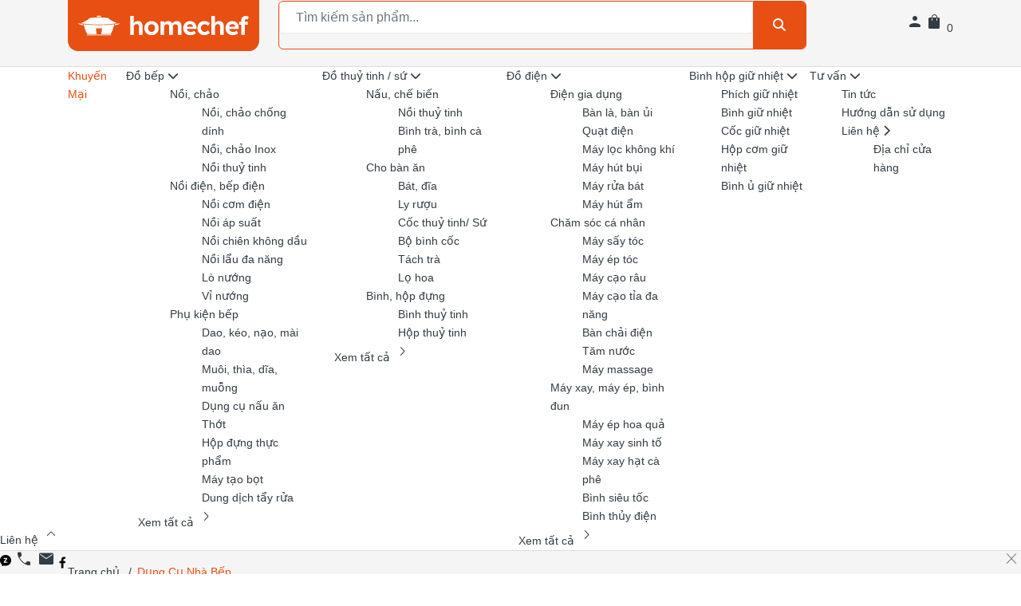

--- FILE ---
content_type: text/css
request_url: https://bizweb.dktcdn.net/100/074/637/themes/983092/assets/header.scss.css?1769050122089
body_size: 3771
content:
@media (min-width: 1200px){#menu-overlay{background:rgba(0,0,0,0.5);position:fixed;top:0;height:100%;width:100%;z-index:999;display:none}#menu-overlay.reveal{display:block}}.cartgroup{position:relative;float:right;padding-right:0;z-index:99}@media (max-width: 991px){.cartgroup{float:left;width:100%}}.cartgroup .header-right{float:left;margin-right:0px}.cartgroup .header-right .cart_header{line-height:90px}.mid-header .account{display:inline-block;float:left;line-height:106px}.mid-header .account img{display:inline-block;margin-right:5px}.mid-header .account_header{text-align:right;padding:0;margin:0;display:inline-block}.mid-header .account_header li{display:inline-block;margin-right:10px;padding-top:3px}@media (max-width: 767px){.mid-header .account_header li{margin-right:5px}}.mid-header .account_header li:last-child{margin-right:40px;position:relative}.mid-header .account_header li:last-child:before{content:"/";position:absolute;top:2px;left:-9px}.mid-header .account_header li a{color:#323c42;font-size:16px}.mid-header .account_header li a:hover{color:#E74F13}.mini-cart{height:110px}@media (max-width: 991px){.mini-cart{height:30px}}.mini-cart:hover .top-cart-content{display:block}.mini-cart .dropdown-toggle{font-size:12px;padding:0;text-transform:none}.top-cart-contain .price{color:#E74F13}.top-cart-content{display:none;right:0px;top:85px;position:absolute;background:#fff;padding:0;line-height:normal;text-align:left;box-shadow:0px 3px 25px 0px rgba(31,38,67,0.1);z-index:10000}.top-cart-content.visited{display:block}.top-cart-content .product-details-bottom{margin-bottom:15px}.top-cart-content .product-name{margin:0;word-break:break-word;width:160px;padding-right:12px;text-overflow:ellipsis;overflow:hidden}.top-cart-content .product-name a{font-size:14px;line-height:18px !important;font-weight:400;color:#323c42}.top-cart-content .product-name:hover>a{text-decoration:none;color:#E74F13}.top-cart-content .variant-title{color:#323c42;font-size:12px;margin:0}.top-cart-content .product-details-bottom span{font-size:14px;font-weight:700;color:#E74F13;margin:10px 0;display:inline-block}.top-cart-content .product-details-bottom .quanlity{color:#323c42;font-weight:400;font-size:16px;display:none}.top-cart-content li{list-style:none}.top-cart-content li.item{overflow:hidden;padding:0px;position:relative}.top-cart-content li.item:first-child{border-top:none}.top-cart-content li.item:last-child{margin:0;border-bottom:0}.top-cart-content li.item .border_list{overflow:hidden;padding:10px 20px 10px 0px;border-bottom:solid 1px #ebebeb;width:100%;float:left}.top-cart-content li.item .image_drop{float:left;display:block;width:65px;position:relative;padding:5px;margin-right:15px}.top-cart-content li.item .image_drop .product-image{float:left;display:block;position:relative}.top-cart-content li.item .image_drop .remove-item-cart{font-weight:400;font-size:14px;display:block;text-align:center;margin-top:10px;cursor:pointer;width:100%;float:left;position:absolute;right:0;top:0}.top-cart-content li.item .image_drop .remove-item-cart:hover{color:#E74F13}.top-cart-content li.item .image_drop .remove-item-cart:before{font-family:'Font Awesome\ 5 Free';font-weight:900}.top-cart-content li.item .detail-item{display:block;float:left;width:calc(100% - 85px);-o-width:calc(100% - 85px);-moz-width:calc(100% - 85px);-webkit-width:calc(100% - 85px);position:relative}.top-cart-content li.item .detail-item a:hover{text-decoration:none}.top-cart-content li.item .detail-item .i_close_svg{width:9px;height:9px;display:block;background-size:contain;position:absolute;top:6px;right:-25px;cursor:pointer}.top-cart-content li.item .detail-item input{display:inline-block;width:40px;padding:0;margin:0;text-align:center;border-right:0;border-left:0}.top-cart-content li.item .detail-item button.items-count{display:inline-block}.qty_drop_cart{font-size:12px;position:relative;height:25px;padding-left:0px;width:80px;position:relative}.qty_drop_cart .btn_increase,.qty_drop_cart .btn_reduced{width:20px;height:25px;color:#000;line-height:17px;right:0}.qty_drop_cart .btn_increase:hover,.qty_drop_cart .btn_reduced:hover{color:#E74F13}.qty_drop_cart button.btn_increase{border-bottom-right-radius:0;border-top-right-radius:0;width:25px;line-height:25px;text-align:center;line-height:1;overflow:hidden;border-style:hidden;border:1px solid #eaebf3;font-size:14px;cursor:pointer;float:left;background:#fff;color:#333}.qty_drop_cart button.btn_reduced{border-bottom-left-radius:0;border-top-left-radius:0;width:25px;line-height:25px;line-height:1;text-align:center;overflow:hidden;border-style:hidden;border:1px solid #eaebf3;background:#fff !important;font-size:14px;cursor:pointer;float:left}.qty_drop_cart input{display:inline-block;float:left;width:30px !important;height:25px !important;max-height:25px;padding:0;text-align:center;border:1px solid #eaebf3;color:#323c42}.pd{padding:10px 15px 0px}.top-subtotal{color:#323c42;font-size:14px;font-weight:400;padding:10px 0;text-align:left;text-transform:none;border-top:0}.top-subtotal .price_big{font-size:14px !important}.top-subtotal .price{font-weight:700 !important;line-height:20px;margin-top:0 !important;font-size:14px;float:right;text-align:right}.header_right{position:relative;float:right}.header_right .header_search{position:relative;display:inline-block;float:right;text-align:right;height:50px;width:40px;line-height:50px}@media (max-width: 767px){.header_right .header_search{margin-right:0}}.header_right .header_search:hover .search-bar{display:block}.header_right .header_search .icon-search-mobile{text-align:right;display:inline-block;position:relative}.header_right .header_search .icon-search-mobile i.icon-search{background-image:url(//bizweb.dktcdn.net/100/415/036/themes/939001/assets/i-search.svg?1705899441180);background-repeat:no-repeat;width:16px;height:16px;display:block;background-size:contain;position:absolute;bottom:0px;right:0px}.header_right .header_search form{width:280px;height:36px;float:none;position:absolute;margin-bottom:0;top:7px;right:0px}.header_right .header_search form input{width:100%;height:36px;min-height:36px;padding:0 10px;line-height:36px;background:transparent;outline:none;padding:0 45px 0 20px;float:right;border:none;overflow:hidden;background:#fff;border-radius:6px !important;font-size:14px;color:#999ea1;font-style:italic}.header_right .header_search form input::-webkit-input-placeholder{color:#999ea1}.header_right .header_search form input::-moz-placeholder{color:#999ea1}.header_right .header_search form input:-ms-input-placeholder{color:#999ea1}.header_right .header_search form .input-group-btn{position:absolute;white-space:nowrap;width:40px;height:36px;line-height:36px;right:0;top:0px;background:transparent;border-radius:50%;overflow:hidden}.header_right .header_search form .input-group-btn button{padding:0 10px;position:absolute;top:0px;right:3px;font-size:14px;height:40px;line-height:40px;color:#333;background-color:transparent;border:none}.header_right .header_search form .input-group-btn button .icon-search{background-image:url(//bizweb.dktcdn.net/100/415/036/themes/939001/assets/i-search-2.svg?1705899441180);background-repeat:no-repeat;width:16px;height:16px;display:block;background-size:contain;position:absolute;bottom:13px;right:11px}.header_right .top-cart-contain{float:right}.header_right .top-cart-contain .img_hover_cart{color:#323c42;position:relative;font-size:16px;height:107px;line-height:107px}.header_right .top-cart-contain .img_hover_cart img{margin-right:10px}.header_right .top-cart-contain .img_hover_cart .icon-shopping-bag{background-image:url(//bizweb.dktcdn.net/100/415/036/themes/939001/assets/i-shopping-bag.svg?1705899441180);background-repeat:no-repeat;width:19px;height:19px;display:block;background-size:contain;position:absolute;top:14px;right:0}.header_right .top-cart-contain .img_hover_cart .count_item_pr{width:18px;height:18px;text-align:center;line-height:18px;position:absolute;top:-6px;left:10px;background:#E74F13;color:#fff;font-size:12px;border-radius:50%}.header_right .top-cart-contain .img_hover_cart .giohang{padding-top:3px;display:inline-block;float:right}.header_nav_main{background-color:#E74F13;height:50px}@media (max-width: 991px){.header_nav_main{height:70px;background-color:#fff}}.bg-header-nav .header-nav>ul.item_big{text-align:left;margin:0;padding:0}.bg-header-nav .header-nav>ul.item_big>li.nav-item{display:inline-block;float:left;position:relative;margin-right:0px;margin-left:0px;border-radius:0px;padding:0px;height:50px}@media (max-width: 1199px){.bg-header-nav .header-nav>ul.item_big>li.nav-item{margin-right:0px}}.bg-header-nav .header-nav>ul.item_big>li.nav-item:first-child>a{padding-left:0}.bg-header-nav .header-nav>ul.item_big>li.nav-item.has-mega{position:static !important}.bg-header-nav .header-nav>ul.item_big>li.nav-item>a{display:block;text-align:left;padding:0px 24px;font-size:16px;font-weight:400;height:50px;line-height:50px;position:relative;text-decoration:none;color:#fff;text-transform:uppercase}@media (min-width: 992px) and (max-width: 1199px){.bg-header-nav .header-nav>ul.item_big>li.nav-item>a{padding:0px 15px}}.bg-header-nav .header-nav>ul.item_big>li.nav-item>a span>i.icon-down{width:0;height:0;border-style:solid;border-width:5px 5px 0 5px;border-color:#fff transparent transparent transparent;display:inline-block;padding-bottom:3px;margin-left:2px}.bg-header-nav .header-nav>ul.item_big>li.nav-item:hover>a{color:#323c42}.bg-header-nav .header-nav>ul.item_big>li.nav-item:hover>a span>i.icon-down{border-color:#323c42 transparent transparent transparent}.bg-header-nav .header-nav>ul.item_big>li.nav-item:hover>ul{overflow:visible;max-height:3000px;max-width:3000px;opacity:1;-webkit-transform:perspective(600px) rotateX(0deg);-moz-transform:perspective(600px) rotateX(0deg);-ms-transform:perspective(600px) rotateX(0deg);-o-transform:perspective(600px) rotateX(0deg);transform:perspective(600px) rotateX(0deg);-webkit-transition:-webkit-transform 0.5s ease, opacity 0.2s ease, max-height 0s step-end, max-width 0s step-end, padding 0s step-end;-o-transition:-o-transform 0.5s ease, opacity 0.2s ease, max-height 0s step-end, max-width 0s step-end, padding 0s step-end;transition:transform 0.5s ease, opacity 0.2s ease, max-height 0s step-end, max-width 0s step-end, padding 0s step-end}.bg-header-nav .header-nav>ul.item_big>li.nav-item .item_small{overflow:hidden;display:block;max-height:0px;max-width:0px;opacity:0;-webkit-transform:perspective(600px) rotateX(-90deg);-moz-transform:perspective(600px) rotateX(-90deg);-ms-transform:perspective(600px) rotateX(-90deg);-o-transform:perspective(600px) rotateX(-90deg);transform:perspective(600px) rotateX(-90deg);-webkit-transition:-webkit-transform 0.5s ease, opacity 0.6s ease, max-height 0.6s step-end, max-width 0.6s step-end, padding 0.6s step-end;-o-transition:-o-transform 0.5s ease, opacity 0.6s ease, max-height 0.6s step-end, max-width 0.6s step-end, padding 0.6s step-end;transition:transform 0.5s ease, opacity 0.6s ease, max-height 0.6s step-end, max-width 0.6s step-end, padding 0.6s step-end;position:absolute;top:99%;left:0px;width:250px;padding:0;background-color:#fff;box-shadow:0 1px 2px 2px rgba(0,0,0,0.04);-webkit-transform-origin:0% 0%;-moz-transform-origin:0% 0%;-ms-transform-origin:0% 0%;-o-transform-origin:0% 0%;transform-origin:0% 0%;z-index:99}.bg-header-nav .header-nav>ul.item_big>li.nav-item>ul li{float:none;padding:0 25px}.bg-header-nav .header-nav>ul.item_big>li.nav-item>ul li:last-child>a{border-bottom:0}.bg-header-nav .header-nav>ul.item_big>li.nav-item>ul li:hover>ul{display:block;position:absolute;width:250px;padding:0;background-color:#fff;z-index:99;box-shadow:0 1px 2px 2px rgba(0,0,0,0.04)}.bg-header-nav .header-nav>ul.item_big>li.nav-item>ul li a{font-weight:400;font-size:16px;line-height:24px;display:block;padding:12px 5px 12px 0px;color:#323c42;position:relative;border-bottom:solid 1px #e5e6ec;text-align:left}.bg-header-nav .header-nav>ul.item_big>li.nav-item>ul li a:hover{color:#323c42}.bg-header-nav .header-nav>ul.item_big>li.nav-item>ul li a>i.icon-right{position:absolute;top:19px;right:0px;width:0;height:0;border-style:solid;border-width:5px 0px 5px 5px;border-color:transparent transparent transparent #323c42}.bg-header-nav .header-nav>ul.item_big>li.nav-item>ul li ul{display:none;left:250px;top:0px}.bg-header-nav .header-nav>ul.item_big>li.nav-item>ul>li{color:#323c42}.bg-header-nav .header-nav>ul.item_big>li.nav-item>ul>li:hover>a{color:#E74F13}.bg-header-nav .header-nav>ul.item_big>li.nav-item>ul>li:hover>a .icon-right{border-color:transparent transparent transparent #E74F13}.bg-header-nav .header-nav>ul.item_big>li.nav-item>ul>li ul li:hover>a{color:#E74F13}.bg-header-nav .header-nav>ul.item_big>li.nav-item>ul>li ul li:hover>a .icon-right{border-color:transparent transparent transparent #E74F13}.bg-header-nav .header-nav>ul.item_big>li.active>a{color:#323c42}.bg-header-nav .header-nav>ul.item_big>li.active>a span>i.icon-down{border-color:#E74F13 transparent transparent transparent}.bg-header-nav .header-nav ul li ul a.text2line:hover{color:#323c42 !important;background:transparent !important}.bg-header-nav .header-nav li li{position:relative}#nav-mobile{z-index:999}.header-nav ul .nav-item.has-mega{position:static;height:45px;margin-left:1px}.header-nav ul .nav-item:hover>.mega-content{overflow:visible;max-height:3000px;max-width:3000px;opacity:1;-webkit-transform:perspective(600px) rotateX(0deg);-moz-transform:perspective(600px) rotateX(0deg);-ms-transform:perspective(600px) rotateX(0deg);-o-transform:perspective(600px) rotateX(0deg);transform:perspective(600px) rotateX(0deg);-webkit-transition:-webkit-transform 0.5s ease, opacity 0.2s ease, max-height 0s step-end, max-width 0s step-end, padding 0s step-end;-o-transition:-o-transform 0.5s ease, opacity 0.2s ease, max-height 0s step-end, max-width 0s step-end, padding 0s step-end;transition:transform 0.5s ease, opacity 0.2s ease, max-height 0s step-end, max-width 0s step-end, padding 0s step-end}.header-nav ul .nav-item .a-img span.menu-label{position:absolute;text-transform:uppercase;top:-12px;background:#E74F13;display:inline;padding:4px 8px;border-radius:0px;color:#fff;font-size:10px;right:23px;line-height:normal;letter-spacing:1px}.header-nav ul .nav-item .a-img span.menu-label:after{border-color:#E74F13 transparent transparent transparent;border-width:6px 7px 0 6px;right:12px;top:90%;border-style:solid;content:"";display:block;height:0;position:absolute;-webkit-transition:all 0.3s ease 0s;-moz-transition:all 0.3s ease 0s;-o-transitio:all 0.3s ease 0s;transition:all 0.3s ease 0s;width:0;z-index:100}.header-nav .mega-content{background:#fff;overflow:hidden;display:block;max-height:0px;max-width:0px;opacity:0;-webkit-transform:perspective(600px) rotateX(-90deg);-moz-transform:perspective(600px) rotateX(-90deg);-ms-transform:perspective(600px) rotateX(-90deg);-o-transform:perspective(600px) rotateX(-90deg);transform:perspective(600px) rotateX(-90deg);-webkit-transition:-webkit-transform 0.5s ease, opacity 0.6s ease, max-height 0.6s step-end, max-width 0.6s step-end, padding 0.6s step-end;-o-transition:-o-transform 0.5s ease, opacity 0.6s ease, max-height 0.6s step-end, max-width 0.6s step-end, padding 0.6s step-end;transition:transform 0.5s ease, opacity 0.6s ease, max-height 0.6s step-end, max-width 0.6s step-end, padding 0.6s step-end;-webkit-transform-origin:0% 0%;-moz-transform-origin:0% 0%;-ms-transform-origin:0% 0%;-o-transform-origin:0% 0%;transform-origin:0% 0%;margin:0;padding:20px 15px;position:absolute;top:100%;left:0px;z-index:99;width:1110px;border:none;text-align:left;border-bottom:5px #7bbd42 solid;box-shadow:0 0 20px -5px}@media (max-width: 1199px){.header-nav .mega-content{left:0;width:940px}}.header-nav .mega-content .level1.parent h2{font-size:13px;font-weight:bold;margin-top:0;color:#323c42;text-transform:uppercase}.header-nav .mega-content .level1.parent ul.level1{padding:0}.header-nav .mega-content .level1.parent ul.level1 li{line-height:20px}.header-nav .mega-content .level1.parent ul.level1 li a{font-weight:normal !important;text-transform:none !important;font-size:14px;color:#323c42}.header-nav .mega-content .level1.parent ul.level1 li+li{padding-top:5px}.header-nav .mega-content .level1.item{float:left;width:20%;padding:0 5px}@media (max-width: 1199px){.header-nav .mega-content .level1.item{width:25%}}.header-nav .mega-content .level1.item>a{color:#E74F13}.header-nav .mega-content .level1.item>a:hover,.header-nav .mega-content .level1.item>a:focus{color:#b83f0f;text-decoration:none}.header-nav .mega-content .level1.item h2{font-size:14px;font-weight:bold;margin-top:0;color:#323c42;text-transform:uppercase}.header-nav .mega-content .level1.item ul.level1{margin-bottom:15px;padding:0;width:100%;float:left}.header-nav .mega-content .level1.item ul.level1 li{line-height:26px;width:100%;float:left}.header-nav .mega-content .level1.item ul.level1 li .fa{display:inline-block;float:left;width:10px;line-height:23px}.header-nav .mega-content .level1.item ul.level1 li a{font-weight:normal !important;text-transform:none !important;color:#323c42;display:block;float:left;width:calc(100% - 10px);-webkit-width:calc(100% - 10px);-o-width:calc(100% - 10px);-os-width:calc(100% - 10px)}.header-nav .mega-content .level1.item ul.level1 li:hover a,.header-nav .mega-content .level1.item ul.level1 li:focus a{text-decoration:none;color:#E74F13}.header-nav .mega-content .level1.item ul.level1 li:hover .fa,.header-nav .mega-content .level1.item ul.level1 li:focus .fa{color:#E74F13}@media (min-width: 1200px){.header-nav .mega-content .level1.item ul.level1:nth-child(5n+1){clear:left;clear:both}}@media (max-width: 1199px){.header-nav .mega-content .level1.item ul.level1:nth-child(4n+1){clear:left;clear:both}}.header-nav .mega-content .level0-wrapper2 .nav-block .level0{display:-ms-flexbox;display:-webkit-flex;display:flex;-webkit-flex-wrap:wrap;-ms-flex-wrap:wrap;flex-wrap:wrap;padding-left:0px}


--- FILE ---
content_type: text/css
request_url: https://bizweb.dktcdn.net/100/074/637/themes/983092/assets/index.scss.css?1769050122089
body_size: 1904
content:
a:attr{class:'abc'}.title_modules{margin-bottom:35px;position:relative;text-align:center}@media (max-width: 767px){.title_modules{margin-bottom:25px}}.title_modules .h2,.title_modules h2{font-weight:700;letter-spacing:0;position:relative;display:inline-block;margin:0;font-size:26px;padding-bottom:20px;text-transform:uppercase}@media (max-width: 767px){.title_modules .h2,.title_modules h2{font-size:18px;padding-bottom:10px}}.title_modules .h2:before,.title_modules h2:before{content:"";width:55px;height:1px;background:#E74F13;position:absolute;left:50%;bottom:0;transform:translateX(-50%);-webkit-transform:translateX(-50%);-moz-transform:translateX(-50%);-os-transform:translateX(-50%);-o-transform:translateX(-50%)}@media (max-width: 767px){.title_modules .h2:before,.title_modules h2:before{width:35px}}.title_modules .h2 span,.title_modules .h2 a,.title_modules h2 span,.title_modules h2 a{color:#323c42;display:block}.title_modules .h2 a:hover,.title_modules h2 a:hover{color:#E74F13}.heading h2,.heading h1,.heading h4{font-weight:700;font-size:24px;color:#323c42;padding:0;margin:0}.heading h2 a,.heading h2 span,.heading h1 a,.heading h1 span,.heading h4 a,.heading h4 span{color:#323c42}.heading h2 a:hover,.heading h1 a:hover,.heading h4 a:hover{color:#E74F13}.title_main_page{width:100%;float:left}.title_main_page .h1,.title_main_page h1,.title_main_page h2{display:block;text-align:left;font-size:24px;font-weight:700;color:#323c42;margin:0;padding:0}.title_main_page p{display:block;text-align:left;font-weight:400;color:#707070;padding:0;font-size:14px;line-height:23px;margin:0px 0 40px}.social-login--facebooks{text-align:center !important;margin-top:30px !important;width:100% !important;float:left !important}.social-login--facebooks a{display:inline-block !important;height:35px !important;margin:0 auto !important;margin:0 auto}.section_slider{margin-bottom:0px}.section_slider .swiper-pagination-bullets{text-align:center}.section_slider .swiper-pagination-bullets .swiper-pagination-bullet{box-shadow:none;outline:0;width:12px;height:12px;background:#fff;border-radius:50%;padding:0;font-size:0;opacity:1}.section_slider .swiper-pagination-bullets .swiper-pagination-bullet.swiper-pagination-bullet-active{transition:all .2s;background:#323c42}.section_slider .swiper-button-next{line-height:0;position:absolute;top:50%;display:flex;align-items:center;padding:0;cursor:pointer;border:none;outline:none;background:transparent;text-align:center;z-index:2;right:-35px;opacity:1;-webkit-transition:all .25s ease;transition:all .25s ease;-webkit-transform:translateX(30px);transform:translateX(30px)}.section_slider .swiper-button-prev{position:absolute;top:50%;display:flex;align-items:center;padding:0;cursor:pointer;border:none;outline:none;background:transparent;text-align:center;z-index:2;left:-35px;opacity:1;-webkit-transition:all .25s ease;transition:all .25s ease;-webkit-transform:translateX(-30px);transform:translateX(-30px)}.section_slider:hover .swiper-button-next{right:5px;visibility:visible;opacity:1;-webkit-transform:translateY(0px);transform:translateY(0px)}.section_slider:hover .swiper-button-next.swiper-button-disabled{opacity:0.35}.section_slider:hover .swiper-button-prev{left:5px;visibility:visible;opacity:1;-webkit-transform:translateY(0);transform:translateY(0)}.section_slider:hover .swiper-button-prev.swiper-button-disabled{opacity:0.35}.section_product_feature{margin-bottom:20px;padding:0 15px}.section_product_feature .swiper-pagination-bullets{text-align:center}.section_product_feature .swiper-pagination-bullets .swiper-pagination-bullet{box-shadow:none;outline:0;width:12px;height:12px;background:#fff;border-radius:50%;padding:0;font-size:0;opacity:1}.section_product_feature .swiper-pagination-bullets .swiper-pagination-bullet.swiper-pagination-bullet-active{transition:all .2s;background:#323c42}.section_product_feature .swiper-button-next{line-height:0;position:absolute;top:50%;display:flex;align-items:center;padding:0;cursor:pointer;border:none;outline:none;background:transparent;text-align:center;z-index:2;right:-35px;opacity:1;-webkit-transition:all .25s ease;transition:all .25s ease;-webkit-transform:translateX(30px);transform:translateX(30px)}.section_product_feature .swiper-button-prev{position:absolute;top:50%;display:flex;align-items:center;padding:0;cursor:pointer;border:none;outline:none;background:transparent;text-align:center;z-index:2;left:-35px;opacity:1;-webkit-transition:all .25s ease;transition:all .25s ease;-webkit-transform:translateX(-30px);transform:translateX(-30px)}.section_product_feature .swiper-pagination-bullet{background:#d7d7d7 !important;width:8px !important;height:8px !important}.section_product_feature .swiper-pagination-bullet.swiper-pagination-bullet-active{background:#E74F13 !important}.section_product_feature:hover .swiper-button-next{right:5px;visibility:visible;opacity:1;-webkit-transform:translateY(0px);transform:translateY(0px);color:#323c42}.section_product_feature:hover .swiper-button-next.swiper-button-disabled{opacity:0.35}.section_product_feature:hover .swiper-button-prev{left:5px;visibility:visible;opacity:1;-webkit-transform:translateY(0);transform:translateY(0);color:#323c42}.section_product_feature:hover .swiper-button-prev.swiper-button-disabled{opacity:0.35}@media (max-width: 767px){.section_product_feature .swiper-slide{text-align:center;background:#fff;width:68%}.section_product_feature .container{padding:0}}.section_product_feature .item_product_main .image_thumb{height:100%}.section_product_promotion{padding:60px 0 70px 0;margin-bottom:65px;background:#f8f8f8}@media (max-width: 767px){.section_product_promotion{padding:40px 0 50px 0;margin-bottom:45px}}.section_product_promotion .btn-primary{margin-top:20px}@media (min-width: 992px){.section_product_promotion .btn-primary{margin-top:-15px !important}}.section_product_promotion .item_product_main{margin-bottom:60px}@media (max-width: 991px){.section_product_promotion .item_product_main{margin-bottom:30px}}.section_product_promotion .item_product_main .image_thumb{height:100%}.section_blog{margin-bottom:70px}@media (max-width: 767px){.section_blog{margin-top:20px}.section_blog .blogs_mobile_base{overflow-x:auto;overflow-y:hidden;-webkit-overflow-scrolling:touch;flex-direction:unset;-webkit-flex-flow:unset;flex-flow:unset;-webkit-justify-content:unset;justify-content:unset;-webkit-align-items:unset;align-items:unset}}.section_blog .item_blog_base{border:1px solid #ebebeb;border-radius:6px;overflow:hidden}.section_blog .item_blog_base .content_blog{display:flex;flex-direction:column;gap:5px;padding:15px}.section_blog .item_blog_base .btn_see{display:inline-block;float:right;font-style:italic;font-size:14px}@media (min-width: 768px) and (max-width: 991px){.section_blog .item_blog_base .btn_see{font-size:12px;padding-top:3px}}.section_blog .item_blog_base .btn_see svg{width:11px;height:11px}@media (min-width: 768px) and (max-width: 991px){.section_blog .item_blog_base .btn_see svg{width:10px;height:10px}}.section_blog .item_blog_base .thumb{display:block;height:225px;position:relative;overflow:hidden}@media (max-width: 1024px){.section_blog .item_blog_base .thumb{height:187px}}@media (max-width: 991px){.section_blog .item_blog_base .thumb{height:137px}}@media (max-width: 767px){.section_blog .item_blog_base .thumb{height:268px}}@media (max-width: 668px){.section_blog .item_blog_base .thumb{height:268px}}@media (max-width: 569px){.section_blog .item_blog_base .thumb{height:282px}}@media (max-width: 480px){.section_blog .item_blog_base .thumb{height:206px}}@media (max-width: 376px){.section_blog .item_blog_base .thumb{height:186px}}@media (max-width: 321px){.section_blog .item_blog_base .thumb{height:158px}}.section_blog .item_blog_base .thumb img{width:100%;position:absolute;height:100%;object-fit:cover;top:0;bottom:0;left:0;right:0;margin:auto;ms-transition:all 0.4s ease-in-out;-webkit-transition:all 0.4s ease-in-out;transition:all 0.4s ease-in-out}.section_blog .item_blog_base .a-title{display:block;color:#323c42;font-weight:700;line-height:1.3;font-size:16px}@media (max-width: 991px){.section_blog .item_blog_base .a-title{font-size:14px}}.section_blog .item_blog_base .a-title:hover,.section_blog .item_blog_base .a-title:focus{color:#E74F13}.section_blog .item_blog_base .time-post{display:inline-block;font-size:14px;font-weight:400;color:#8b8b8b}@media (min-width: 768px) and (max-width: 991px){.section_blog .item_blog_base .time-post{font-size:12px}}.section_blog .item_blog_base .time-post.time-post-2{margin-left:10px}.section_blog .item_blog_base .time-post .icon-clock{background-image:url(//bizweb.dktcdn.net/100/415/036/themes/939001/assets/i-clock.svg?1705899441180);background-repeat:no-repeat;width:16px;height:16px;background-size:contain}.section_blog .item_blog_base .time-post .icon-user{background-image:url(//bizweb.dktcdn.net/100/415/036/themes/939001/assets/i-user.svg?1705899441180);background-repeat:no-repeat;width:16px;height:16px;background-size:contain}.section_blog .item_blog_base .author{margin-top:7px;color:#b5b5b5}.section_blog .item_blog_base p{color:#8b8b8b}.section_blog .item_blog_base:hover .thumb img{-ms-transform:scale(1.1);-webkit-transform:scale(1.1);transform:scale(1.1)}


--- FILE ---
content_type: text/css
request_url: https://bizweb.dktcdn.net/100/074/637/themes/983092/assets/combine.scss?1769050122089
body_size: 5585
content:
.section-contact {
		max-width: 100%;
		flex: auto;
	}

	.right_contact {
		display: flex;
		flex-direction: column;
		gap: 50px;
	}

	.contact-container {
		display: flex;
		flex-direction: column;
		gap: 10px;
	}

	.address-list {
		display: flex;
		flex-direction: column;
		gap: 10px;
		margin: 0;
		padding: 0;
	}

	.shop {
		padding: 1em;
		border-radius: 6px;
		border: 1px solid var(--light-gray);
		transition: all 200ms ease;

		.shop-icon {
			aspect-ratio: 1;
			width: 80px;
			height: auto;
			object-fit: contain;
		}

		&:hover {
			background-color: var(--light-gray);
		}
	}

	.col-2 {
		grid-template-columns: repeat(2, minmax(0, 1fr));
		max-width: 100%;
		padding: 0;
		flex: auto;

		@media screen and (max-width: 575px) {
			grid-template-columns: 1fr;
		}
	}

	.gap-70 {
		gap: 70px;

		@media screen and (max-width: 575px) {
			gap: 50px;
		}
	}

	#pagelogin {
		display: flex;
		flex-direction: column;
		gap: 20px;

		.btn-primary {
			width: fit-content;
		}
	}

	#consentCheck {
		position: static;
		width: auto;
		height: auto;
		opacity: 1;
	}

	.consent-link {
		text-decoration: underline;

		&:hover {
			text-decoration: underline;
		}
	}



	.mw-930 {
	 	width: 58.125rem !important;
		max-width: 100%;
	}

	.page-title {
		margin-bottom: 2rem;
	}



	/* .form_product_content {
		display: flex;
		flex-direction: row;
		gap: 10px;

		.button_actions {
			float: none;
		}
	} */




	.announcement-bar {
  		position: relative;
  		padding: 0.5em;
  		background-color: var(--light-gray);
		box-shadow: 0px 0px 0px 1px rgba(0, 0, 0, 0.1);
  		overflow: hidden;

		.close {
			font-weight: 200;
			font-size: 18px;
  			position: absolute;
  			bottom: 0;
  			top: 0;
  			right: 0;
  			margin: auto 0;
  			padding: 10px;
  			background-color: var(--light-gray);
  			cursor: pointer;
  			z-index: 2;
  			transition: all 200ms ease;
			text-shadow: none;

			&:hover {
				opacity: 0.7;
			}
		}

		.swiper-container {
  			direction: rtl;
		}

		.topbar-content {
  			width: 100%;
		}

		.swiper-slide {
  			text-align: center;
  			flex-wrap: wrap;
		}

		.topbarlink {
  			text-decoration: underline;
		}

		.topbar-slide {
			display: flex;
			flex-direction: row;
			align-items: center;
			justify-content: center;
			width: 100%;
		}
	}

	.scrolling-effect {
  		white-space: nowrap;
  		scroll-behavior: smooth;
  		animation: scrolling 10s linear infinite;
  		overflow: visible !important;
	}

	@keyframes scrolling {
  		0% {
  		  transform: translateX(100%);
  		}
  		100% {
  		  transform: translateX(-100%);
  		}
	}






.material-symbols-rounded {
  font-variation-settings:
  'FILL' 1,
  'wght' 200,
  'GRAD' 0,
  'opsz' 24
}

#footer_bottom {
      position: fixed;
      left: 0;
      right: 0;
      bottom: 0;
      transition: all 500ms ease;
      transform: translateY(0px);
      z-index: 100;

      &.bottom-hide {
        transform: translateY(500px);
     }

     #scrolltotop {
      position: fixed;
      bottom: 15px;
      right: 15px;
      width: 50px;
      height: 50px;
      display: flex;
      flex-direction: column;
      align-items: center;
      justify-content: center;
      box-shadow: rgba(0, 0, 0, 0.2) 0px 3px 10px;
      background-color: var(--secondary-color);
      border-radius: 6px;

      .material-symbols-rounded {
        font-size: 30px;
        color: white;
        font-variation-settings: 'FILL' 1,
        'wght' 300
    
      }
    }

    #contactfloat {
      position: fixed;
      bottom: 15px;
      left: 15px;
      box-shadow: rgba(0, 0, 0, 0.2) 0px 3px 10px;
      background-color: var(--primary-color);
      color: white;
      height: 50px;
      width: 100px;
      border-radius: 6px;
      display: flex;
      flex-direction: column;
      align-items: center;
      justify-content: center;
      cursor: pointer;
      transform: translateX(0px);
      transition: all 200ms ease;

      span {
                color: white;
            }

      &.hide {
        transform: translateX(-500px);
      }

      &:hover {
        opacity: 0.9;
      }
    }

    #contactfloatmodul {
      transition: all 200ms ease;
      position: fixed;
      bottom: 20px;
      left: 15px;
      display: flex;
      flex-direction: column-reverse;
      gap: 10px;

        &.hide {
            transform: translateX(-500px);
        }

        a {
            box-shadow: rgba(0, 0, 0, 0.2) 0px 3px 10px;
            display: flex;
            text-decoration: none;
            width: 50px;
            height: 50px;
            align-items: center;
            justify-content: center;
            color: black;
            background-color: white;
            border-radius: 6px;
            transition: all 200ms ease;

            svg {
                width: 50px;
            }
        }

        .close {
            background-color: var(--secondary-color);
            color: white;
        }
    }

    .bottom-hide {
        transform: translateY(500px);
    }

   

}

    




	.footer-grid {
		display: grid;
		grid-template-columns: repeat(3, minmax(0, 1fr));
		max-width: 100%;
		gap: 50px;

		@media screen and (max-width: 967px) {
			grid-template-columns: repeat(3, minmax(0, 1fr));
		}

		@media screen and (max-width: 767px) {
			grid-template-columns: repeat(2, minmax(0, 1fr));
		}

		@media screen and (max-width: 574px) {
			grid-template-columns: repeat(1, minmax(0, 1fr));
		}
	}

	.copyright {
		color: white;
	}








/* Header Styles */
header {
    background: #fff;
}

.header_menu {
    background: var(--light-gray);
	padding-bottom: 20px;
}

/* Hero Banner */
.hero-banner {
    padding: 20px 0;
    background: #f8f9fa;
}

.category-menu {
    background: #fff;
    border: 1px solid var(--border-color);
    border-radius: 4px;
}

.category-menu .title {
    background: var(--primary-color);
    color: #fff;
    padding: 12px 15px;
    margin: 0;
    font-size: 16px;
    border-radius: 4px 4px 0 0;
}

.category-menu .title i {
    margin-right: 10px;
}

.menu-list {
    list-style: none;
    padding: 0;
    margin: 0;
}

.menu-list li a {
    display: block;
    padding: 10px 15px;
    color: var(--text-color);
    text-decoration: none;
    border-bottom: 1px solid var(--border-color);
    transition: all 0.3s ease;
}

.menu-list li a:hover {
    color: var(--primary-color);
    background: rgba(0, 177, 86, 0.05);
}

.main-slider img {
    width: 100%;
    border-radius: 4px;
}


.header-right {
	display: flex;
	align-items: center;
	gap: 20px;
	width: 100%;
	height: 100%;
	align-items: center;
	justify-content: flex-end;

	@media screen and (max-width: 565px) {
		gap: 10px;
	}

		.img_hover_cart {
			position: relative;
			font-size:16px;
		

			.count_item_pr{
				width: 17px;
				height: 17px;
				text-align: center;
				line-height: 17px;
				position: absolute;
				top: -2px;
				left: 20px;
				background: var(--primary-color);
				color: #fff;
				font-size: 10px;
				border-radius: 50%;
			}
			.giohang {
				padding-top: 3px;
				margin-left: 5px;
				display: inline-block;
			}

			
		}
	}

.header {
    padding: 20px 0;
    border-bottom: 1px solid var(--border-color);
}

.search {
	margin-bottom: 0;

	input[type="text"] {
		border: none;
		border-radius: 0;
	}
}

.search-bar {
    position: relative;
}

.search-group {
    border: 1px solid var(--primary-color);
    border-radius: 6px;
    overflow: hidden;
	display: flex;
	gap: 0px;
	input {
		margin: 0px;
	}
}

.search-bar input {
    border: none;
    padding: 10px 15px;
    font-size: 14px;
}

.search-bar input:focus {
    box-shadow: none;
}

.btn-search {
    background: var(--primary-color);
    color: white;
    border: none;
    padding: 0 25px;
	border-radius: 0;
}

.header-actions {
    display: flex;
    justify-content: flex-end;
    align-items: center;
    gap: 20px;
}

.header-hotline {
    display: flex;
    align-items: center;
    gap: 10px;
}

.header-hotline i {
    font-size: 24px;
    color: var(--primary-color);
}

.hotline-content {
    line-height: 1.2;
}

.hotline-content span {
    font-size: 12px;
    color: #666;
}

.hotline-content strong {
    color: var(--primary-color);
}

.header-cart {
    position: relative;
}

.cart-link {
    color: var(--text-color);
    text-decoration: none;
    font-size: 24px;
}

.cart-count {
    position: absolute;
    top: -8px;
    right: -8px;
    background: var(--primary-color);
    color: white;
    font-size: 12px;
    width: 20px;
    height: 20px;
    border-radius: 50%;
    display: flex;
    align-items: center;
    justify-content: center;
}

.main-nav {
    background: white;
    border-bottom: 1px solid var(--border-color);
}

ul#cart-sidebar {
	margin: 0;
	padding: 5px 0 ;
	max-height: 582px;
	min-width: 300px;
	width:300px;
	border: solid 1px #ebebeb;
	border-bottom:0;
	.list-item-cart {
		padding: 0 15px;
		max-height: 260px;
		overflow: auto;
		&::-webkit-scrollbar-track
		{
			-webkit-box-shadow: inset 0 0 6px rgba(0,0,0,0.3);
			background-color: #fff;
		}
		&::-webkit-scrollbar
		{
			width: 4px;
			background-color: #fff;
		}
		&::-webkit-scrollbar-thumb
		{
			border: 4px solid #cdcfdd;
		}
		li {
			&.list-item {
				max-height: 400px;
				overflow-y: auto;
			}
			&.action {
				display: none;
			}
		}
	}
	.no-item {
		p {
			margin: 0;
			padding: 10px 15px 15px 15px;
		}
	}
	.right_ct {
		padding: 0px 15px 15px;
		margin-top: 10px;
		.btn{
			display: block;
			margin-bottom: 5px;
			font-weight: 400;
			transition: all 200ms ease;
			&.btn-primary {
				margin-left: 5px;	
				background: #E74F13;
				color: #fff;
				width:100%;
			}
			&.btn-white{
				border: none;
				color: #fff;
				background: #E74F13;
				text-align:center;
				text-transform:none;
			}
			&:hover {
				opacity: 0.8;
			}
		}
	}
}


.headergrid {
	position: relative;
	display: grid;
	grid-template-columns: 240px 1fr 160px;
	gap: 24px;
	align-items: center;

	.logo {
		grid-column: 1 / span 1;
	}
	.search {
		grid-column: 2 / span 1;
		align-self: center;
	}
	.header-right {
		position: relative;
		grid-column: 3 / span 1;


		.top-cart-contain {
			display: flex;
			position: relative;
			&:hover {
				.top-cart-content {
					display: flex;
				}
			}
		}

	
		.top-cart-content {
			display: none;
			position: absolute;
			width: 300px;
			top: 100%;
			right: 0px;
			background: #fff;
			box-shadow: 0 2px 10px rgba(0,0,0,0.1);
			border-radius: 6px;
			align-items: center;
			justify-content: flex-end;
			z-index: 99999;
			overflow: hidden;
		}
		
	}
}


.topbar {
	background: #fff;
    padding: 8px 0;
    font-size: 13px;
	box-shadow: 0px 0px 1px rgba(0, 0, 0, 0.1);
	.container {
		display: grid;
		grid-template-columns: 2fr 1fr;
	}
}

.topbar-left span {
    margin-right: 20px;
}

.topbar-left i {
    color: var(--primary-color);
    margin-right: 5px;
}

.topbar-right {
    text-align: right;
	a {
		margin-left: 20px;
	}
	i {
		color: var(--primary-color);
    	margin-right: 5px;
	}
}

@media (max-width: 767px) {
	.topbar {
		.container {
			grid-template-columns: 1fr;
			.topbar-left {
				display: none;
			}
			.topbar-right {
				grid-column: 1 / span 2;
			}
		}
	}
	.headergrid {
		grid-template-columns: 1fr 1fr;
		.logo {
			grid-column: 1 / span 1;
		}
		.search {
			grid-column: 1 / span 2;
			grid-row: 2 / span 1;
		}
		.header-right {
			grid-column: 2 / span 1
		}
	}
}

@media (max-width: 569px) {
	.headergrid {
		grid-template-columns: 1fr 1fr 1fr 1fr 1fr;

		.logo {
			grid-column: 2 / span 3;
		}

		.header-right {
			grid-column: 5 / span 1
		}

		.search {
			grid-column: 1 / span 5;
			grid-row: 2 / span 1;
		}
	}
}

.top-cart-content {
	right: 0px;
	top: 85px;
	display: none;
	position: absolute;
	background: #fff;
	padding: 0;
	line-height:normal;
	text-align: left;
	box-shadow: 0px 3px 25px 0px rgba(31,38,67,0.1);
	z-index: 10000;

	&.visited {
		display:block;
	}
	.product-details-bottom {
		margin-bottom: 15px;
	}
	.product-name {
		margin: 0;
		word-break: break-word;
		width: 160px;
		padding-right: 12px;
		text-overflow: ellipsis;
		overflow: hidden;
		a {
			font-size: 14px;
			line-height: 18px !important;
			font-weight: 400;
		}
		&:hover > a {
			text-decoration:none;
		}
	}
	.variant-title{
		font-size: 12px;
		margin: 0;
	}
	.product-details-bottom {
		span {
			font-size:14px;
			font-weight:700;
			margin: 10px 0;
			display: inline-block;
		}
		.quanlity{
			font-weight:400;
			font-size:16px;
			display:none;
		}
	}
	li {
		list-style: none;
		&.item {
			overflow: hidden;
			padding: 0px;
			position: relative;
			&:first-child {
				border-top: none;
			}
			&:last-child {
				margin: 0;
				border-bottom: 0;
			}
			.border_list {
				overflow: hidden;
				padding: 10px 20px 10px 0px;
				border-bottom: solid 1px #ebebeb;
				width: 100%;
				float: left;
			}
			.image_drop {
				float: left;
				display: block;
				width: 65px;
				position:relative;
				padding: 5px;
				margin-right: 15px;
				.product-image{
					float: left;
					display: block;
					position:relative;
				}
				.remove-item-cart {
					display: block;
					text-align: center;
					margin-top: 10px;
					cursor:pointer;
					width: 100%;
					float: left;
					position:absolute;
					right:0;
					top:0;
				}
			}
			.detail-item{
				display: block;
				float: left;
				width: calc(100% - 85px);
				-o-width: calc(100% - 85px);
				-moz-width: calc(100% - 85px);
				-webkit-width: calc(100% - 85px);
				position:relative;
				a {
					&:hover {
						text-decoration: none;
					}
				}
				.remove-item-cart {
					background-repeat: no-repeat;
					width: 9px;
					height: 9px;
					display: block;
					background-size: contain;
					position: absolute;
					top: 6px;
					right: -20px;
					cursor: pointer;
				}
				input{
					display: inline-block;
					min-height: 0 !important;
					width: 40px;
					padding: 0;
					margin: 0;
					text-align: center;
					border-right: 0;
					border-left: 0;
				}
				button.items-count {
					display: inline-block;
				}
			}
		}
	}
}

.header-user {
	cursor: pointer;

	@media screen and (max-width: 767px) {
		display: none;
	}
}

.user-links {
	display: none;
	position: absolute;
	left: 20%;
	top: 70%;
	flex-direction: column;
	align-items: center;
	padding: 1em;
	background-color: white;
	gap: 10px;
	box-shadow: 0px 0px 0px 1px rgba(0, 0, 0, 0.1);
	border-radius: 6px;
	width: 12rem;
	z-index: 2;

	&.active {
		display: flex;
	}

	&:hover {
		display: flex;
	}

	

	.btn {
		font-size: 14px;
		width: 100%;
	}
}

.text-center {
		text-align: center;
}

.section-title {
	display: flex;
	flex-direction: column;
	gap: 10px;
}

.title {
	font-weight:700;
	letter-spacing: 0;
	position:relative;
	display: inline-block;
	margin: 0;
	padding: 0;
	font-size: 26px;
	text-transform: uppercase;
	padding-bottom: 10px;
	@media(max-width:767px){
		font-size:18px;
		padding-bottom: 10px;
	}
}

.flex-row {
	display: flex;
	flex-direction: row;
}

.flex-col {
	display: flex;
	flex-direction: column;
}

.gap-5 {
	gap: 5px;
}

.gap-10 {
	gap: 10px;
}

.gap-20 {
	gap: 20px;
}

.divider {
	border-top: 1px solid var(--border-color);
	width: 100%;
}

.grecaptcha-badge { 
    visibility: hidden !important;
}

.mobile-cart-toggle {
    display: none;
    width: fit-content;
    height: 40px;
    padding: 5px 10px;
    background: #fff;
    border: 1px solid #d8d8d8;
    border-radius: 0px 0px 6px 6px ;
    align-items: center;
    justify-content: center;
    cursor: pointer;

    .cart-icon {
      font-variation-settings:
      'FILL' 1,
      'wght' 200,
      'GRAD' 0,
      'opsz' 24
    }
  }

  @media (max-width: 767px) {

    .mobile-cart-toggle {
      display: flex;
      position: fixed;
      top: 0px;
      right: 15px;
      z-index: 999999;
      opacity: 0;
      visibility: hidden;
      transform: translateY(-5px);
      transition: all 200ms ease;

      &.active {
        visibility: visible;
        opacity: 1;
        transform: translateY(0);
      }

	  .img_hover_cart {
		position: relative;
	  }

	  .count_item {
		display: flex;
		align-items: center;
		justify-content: center;
		position: absolute;
		bottom: 0;
		right: -4px;
		background-color: var(--primary-color);
		color: white;
		width: 16px;
		height: 16px;
		padding: 5px;
		font-size: 0.65rem;
		border-radius: 100%;
	  }
    }

   
  }




	



	.bannergrid {
		display: grid;
		grid-template-columns: repeat(auto-fill, minmax(300px, 1fr));
		grid-gap: 10px;
	}




	.col-3 {
		grid-template-columns: repeat(3, minmax(0, 1fr));
		max-width: 100%;
		gap: 20px;
		padding: 0;

		@media screen and (max-width: 767px) {
			grid-template-columns: repeat(2, minmax(0, 1fr));
		}

		@media screen and (max-width: 574px) {
			grid-template-columns: repeat(1, minmax(0, 1fr));
		}
	}



	.section_brand {
		padding: 60px 15px;
		background-repeat: repeat;
		background-position: center center;
		background-attachment: fixed;
		display: grid;
		grid-template-columns: 1fr 1fr 1fr 1fr 1fr 1fr;
		grid-gap: 24px;
		.branditem {
			overflow: hidden;
			border-radius: 6px;
			border: solid 1px #ebebeb;
			box-shadow: inset 0px 0px 0px 1px rgba(0, 0, 0, 0.1);
		}
	}
	@media (max-width: 767px) {
		.section_brand {
			grid-template-columns: 1fr 1fr 1fr;
			grid-gap: 12px;
		}
	}
	@media (max-width: 400px) {
		.section_brand {
			grid-template-columns: 1fr 1fr;
		}
	}




    .section_product_categories {
        margin-bottom: 65px;
    }

    
    .categories-container {
        display: flex;
        flex-direction: column;
        gap: 20px;
        overflow: hidden;
    }

    .categories-list {
        display: flex;
        flex-direction: row;
        gap: 15px;

        button {
            display: flex;
            flex-direction: row;
            justify-content: center;
            align-items: center;
            gap: 10px;
            width: 100%;
            height: auto;
            padding: 1em;
            transition: all 200ms ease;
            outline: none;
            border: none;
            background: white;
            border-radius: 6px;
            border: 1px solid #ebebeb;

            &.active {
                background-color: var(--light-gray);
            }

            &:hover {
                background-color: var(--light-gray);
            }

            svg {
                 color: var(--primary-color);

                 @media screen and (max-width: 545px) {
                    width: 20px;
                 }
            }
        

            p {
                font-size: 16px;
                font-weight: 600;
                margin: 0;
                text-align: center;
            }
        }
    }

    .category-product {
        overflow: hidden;

        .category-content {
            position: relative;

            .swiper-button-next,
            .swiper-button-prev {
                background-image: none;

            }
        }
    }

    .category-content {
        .swiper-button-next,
        .swiper-button-prev {

            border-radius: 100%;
            width: 40px;
            height: 40px;
            background-color: white;
            border: 1px solid #ebebeb;
            transition: all 200ms ease;

            &:hover {
                opacity: 0.8;
            }

            &::after {
                font-weight: bold;
                font-size: 1rem;
                color: black;
            }
        }
    }






	.section_product_feature {
		.swiper-button-prev,
		.swiper-button-next {
			background: none;
			width: 40px;
			height: 40px;
			border-radius: 100%;
            border: 1px solid #ebebeb;
			background-color: white;
			transition: all 200ms ease;

			&::after {
				font-size: 1rem;
				font-weight: bold;
				color: black;
			}

			&:hover {
				opacity: 0.8;
			}
		}
	}



	.grid {
		display: grid;
	}

	.col-4 {
		grid-template-columns: repeat(4, minmax(0, 1fr));
	}



.section_services {
	padding: 60px 15px;
	background-color: white;

	.services-grid {
		display: grid;
		grid-template-columns: 1fr 1fr 1fr 1fr;
		grid-gap: 20px;

		@media(max-width: 767px) {
			grid-template-columns: 1fr 1fr;

		}
		@media(max-width: 400px) {
			grid-template-columns: 1fr;
		}
	}

	.content-service {
		display: flex;
		flex-direction: row;
		gap: 15px;
		width: 100%;
		.service-left {
			width: 30px;
			height: 30px;
			img {
				width: 100%;
				height: 100%;
				object-fit: contain;
			}
		}
		.service-right {
			width: 100%;
			.title-service {
				font-weight: 600;
				margin: 0;
			}
			.service-summary {
				font-size: 14px;
				line-height: 1.5;
			}
		}
	}
}




	.herobanner {
		background-color: #f8f9fa;
		padding: 20px 0;
		background-repeat: repeat;
		background-position: center center;
		background-attachment: fixed;
	}
	.bannergrid {
		display: grid;
		grid-template-columns: 1fr 1fr 1fr;
		grid-gap: 12px;

		.banner {
			overflow: hidden;
			width: 100%;
			border-radius: 12px;
			background-color: #AB0507;
			display: flex;
			align-items: center;
			justify-content: center;
			background-position: center center;
			background-repeat: no-repeat;
			background-size: cover;
		}
		.item1 {
			width: 100%;
			height: 100%;
			grid-column: 1 / span 2;
			grid-row: 1 / span 2;
		}
		.item2 {
			width: 100%;
			aspect-ratio: 8/5;
			grid-column: 3 / span 1;
			grid-row: 1 / span 1;
		}
		.item3 {
			width: 100%;
			aspect-ratio: 8/5;
			grid-column: 3 / span 1;
			grid-row: 2 / span 1;
		}
	}
	@media (max-width: 767px) {
		.bannergrid {
			grid-template-columns: 1fr;
			.banner {
				width: 100%;
				height: 100%;
				border-radius: 12px;
				background-color: white;
			}
			.item1 {
				aspect-ratio: 8/5;
				grid-column: 1 / span 1;
				grid-row: 1 / span 1;
			}
			.item2 {
				grid-column: 1 / span 1;
				grid-row: 2 / span 1;
			}
			.item3 {
				grid-column: 1 / span 1;
				grid-row: 3 / span 1;
			}
		}
	}



		:root {
    --primary-color: #E74F13;
    --secondary-color: #333;
    --text-color: #333;
    --border-color: #eee;
    --light-gray: #f5f5f5;
}
  .site-navigation {
    background: #fff;
    position: relative;
    box-shadow: 0px 0px 0px 1px rgba(0, 0, 0, 0.1);
  }
  
  .main_menu {
    display: flex;
    justify-content: flex-start;
    gap: 30px;
    margin: 0;
    padding: 0;
    list-style: none;
  }
  
  .nav-item {
    &.level0 {
      padding: 20px 0;
      
      > a {
        color: #333;
        font-size: 14px;
        font-weight: 500;
        text-decoration: none;
        display: flex;
        align-items: center;
        gap: 5px;
        transition: color 0.3s ease;
        
        i {
          font-size: 10px;
          transition: transform 0.3s ease;
        }
        
        &:hover {
          color: #E74F13;
          
          i {
            transform: rotate(180deg);
          }
        }
      }
      
      .dropdown {
        position: absolute;
        width: 100%;
        display: none;
        flex-direction: row;
        justify-content: center;
        top: 100%;
        left: 0;
        background: #fff;
        z-index: 100;
        border-top: 1px solid var(--border-color);
        border-bottom: 1px solid var(--border-color);

        .items-container {
          display: flex;
          flex-direction: column;
          justify-content: space-between;
          align-items: flex-start;
          width: 100%;
        }

      }
      
        .itemgrid {
          display: flex;
          flex-direction: row;
          flex-wrap: wrap;
          max-width: 1000px;
          width: 100%;
          padding: 20px 0;
          margin-bottom: 30px;

          .item-title {
            padding: 5px 0;
            color: #333;
            font-weight: 600;
          }

          li {
            max-width: 200px;

          }

        }

        .view-all-btn {
          display: flex;
          flex-direction: row;
          gap: 10px;
          margin: 20px 0;
          transition: all 200ms ease;
          font-weight: 600;
          color: #333;

          &:hover {
            color: var(--primary-color);
          }
        }
        
        li {
          position: relative;
          width: 100%;
          padding: 5px 0px;
          
          a {
            display: flex;
            align-items: center;
            color: #666;
            font-size: 14px;
            text-decoration: none;
            transition: all 0.3s ease;

            &:hover {
              color: var(--primary-color);
              
              i {
                transform: rotate(180deg);
              }
            }
            
            i {
              font-size: 10px;
            }
          }
          
          .child-item {
            display: flex;
            flex-direction: column;
            padding: 0;
          }
          
          &:hover {
            > ul {
              display: block;
            }
          }
        }
      }
      
      &:hover {
        > .dropdown {
          display: flex;
        }
      }

     

      &.level-0 {
        position: relative;
        padding: 20px 0;

        .dropdown-2 {
          display: none;
          position: absolute;
          min-width: 220px;
          top: 100%;
          left: 0;
          padding: 20px;
          border-bottom-left-radius: 4px;
          border-bottom-right-radius: 4px;
          background: #fff;
          border: 1px solid var(--border-color);
          z-index: 100;
        }
        &:hover {
        > .dropdown-2 {
          display: block;
        }
      }
      }
  }
    
  
  .mobile-toggle {
    display: none;
    gap: 5px;
    width: fit-content;
    height: 40px;
    background: #fff;
    padding: 10px;
    border: 1px solid #d8d8d8;
    border-radius: 0px 0px 6px 6px ;
    align-items: center;
    justify-content: center;
    cursor: pointer;
    transition: all 0.3s ease;

    .menu-icon {
      color: var(--primary-color);
      font-variation-settings:
      'FILL' 0,
      'wght' 500,
      'GRAD' 0,
      'opsz' 24

    }
  }


  @media (max-width: 767px) {
    .site-navigation {
      background-color: none;
    }
    .mobile-toggle {
      display: flex;
      position: fixed;
      top: 0px;
      left: 15px;
      z-index: 999999;
    }

    .mobile-cart-toggle {
      display: flex;
      position: fixed;
      top: 0px;
      right: 15px;
      z-index: 999999;
      opacity: 0;
      visibility: hidden;
      transform: translateY(-10px);
      transition: all 200ms ease;

      &.active {
        visibility: visible;
        opacity: 1;
        transform: translateY(0);
      }
    }
    

   
    .main_menu {
      position: fixed;
      z-index: 999;
      background-color: white;
      top: 0px;
      left: 0px;
      right: 0px;
      bottom: 0px;
      padding-top: 50px;
      transform: translateX(-100%);
      transition: all 0.3s ease;
      display: flex;
      flex-direction: column;
      justify-content: flex-start;
      gap: 0px;
      &.active {
        transform: translateX(0);
        overflow-y: scroll;
      }
      .level0 {
        padding: 0px;
        &:hover {
          > .dropdown,
          > .dropdown-2 {
            display: none;
          }
        }
        .a-img {
          padding: 10px 15px;
          display: flex;
          align-items: center;
          justify-content: space-between;
          }

        .dropdown-2 {
          position: relative;
          top: 0;
          width: 100%;
          padding: 10px 0;

          li {
                padding: 0;
                a {
                  padding: 10px 20px;

                  &:hover {
                    background-color: var(--primary-color);
                    color: white;
                  }
                }

                
              }
        }
        .dropdown {
          position: relative;
          top: 0;
          left: 0;
          min-width: 100%;
          padding: 0;
          box-shadow: none;
          border-radius: 0;

          .items-container {
            max-width: 100%;
            padding: 0;
          }

          .item-title {
            padding: 5px 15px;
          }

          .itemgrid {
            padding: 10px 0;
            margin-bottom: 0px;

            li {
              max-width: 100%;
            }
          }

          .view-all-btn {
            margin: 15px;
          }
          li {
            a {
              padding: 5px 15px;
            }


            ul {
              position: relative;
              left: 0;
              top: 0;
              min-width: 100%;
              padding: 0;
              box-shadow: none;
              border-radius: 0;
              li {
                padding: 0;
                a {
                  padding: 10px 20px;

                  &:hover {
                    background-color: var(--primary-color);
                    color: white;
                  }
                }

                
              }
            }
          }
        }  
        }

       
      }
  }

  .mobile-user {
    display: none;
    flex-direction: row;
    justify-content: space-between;
    padding: 10px 15px;
    gap: 15px;
    border-bottom: 1px solid var(--light-gray);

    @media screen and (max-width: 767px) {
      display: flex;
    }
  }

--- FILE ---
content_type: text/css
request_url: https://bizweb.dktcdn.net/100/074/637/themes/983092/assets/bpr-products-module.css?1769050122089
body_size: 562
content:
.sapo-product-reviews-module .bpr-products-module-heading .bpr-products-module-title {
  display: inline-block;
  position: relative;
  font-weight: 700;
  padding: 0;
  margin: 0;
  color: #333;
  font-size: 24px;
  padding-bottom: 15px;
  line-height: 1.2; }

.sapo-product-reviews-module .bpr-product-img img {
  width: 100%; }

.sapo-product-reviews-module .bpr-product-content {
  margin: 20px 0px 15px; }
  .sapo-product-reviews-module .bpr-product-content .bpr-product-name {
    font-size: 16px;
    font-weight: 400;
    margin: 0 0 5px;
    line-height: 24px; }
  .sapo-product-reviews-module .bpr-product-content .bpr-product-star {
    display: flex;
    align-items: center;
    line-height: 1; }
    .sapo-product-reviews-module .bpr-product-content .bpr-product-star i {
      font-size: 18px;
      font-style: normal; }
    .sapo-product-reviews-module .bpr-product-content .bpr-product-star.bpr-product-reviews-heart i.star-on-png:before {
      content: "\f004";
      font-family: 'FontAwesome'; }
    .sapo-product-reviews-module .bpr-product-content .bpr-product-star.bpr-product-reviews-heart i.star-off-png:before {
      content: "\f08a";
      font-family: 'FontAwesome'; }
    .sapo-product-reviews-module .bpr-product-content .bpr-product-star.bpr-product-reviews-heart i.star-half-png {
      position: relative; }
      .sapo-product-reviews-module .bpr-product-content .bpr-product-star.bpr-product-reviews-heart i.star-half-png:before {
        content: "\f08a";
        font-family: 'FontAwesome'; }
      .sapo-product-reviews-module .bpr-product-content .bpr-product-star.bpr-product-reviews-heart i.star-half-png:after {
        font-family: 'FontAwesome';
        content: "\f004";
        position: absolute;
        left: 0;
        top: 0;
        width: 50%;
        overflow: hidden;
        line-height: 1; }
  .sapo-product-reviews-module .bpr-product-content .bpr-product-price .price {
    font-size: 16px;
    font-family: 'Arial', sans-serif;
    color: #363636;
    font-weight: 700;
    margin-right: 10px; }
    .sapo-product-reviews-module .bpr-product-content .bpr-product-price .price.bpr-product-oldprice {
      font-size: 13px;
      color: #acacac;
      font-family: 'Arial', sans-serif;
      line-height: 24px;
      font-weight: 300;
      text-decoration: line-through; }

.sapo-product-reviews-module .bpr-button-prev, .sapo-product-reviews-module .bpr-button-next {
  font-size: 42px;
  background: transparent;
  color: #333;
  position: absolute;
  top: 50%;
  left: 0;
  transform: translateY(-140%);
  z-index: 999; }
  .sapo-product-reviews-module .bpr-button-prev:not(.swiper-button-disabled), .sapo-product-reviews-module .bpr-button-next:not(.swiper-button-disabled) {
    cursor: pointer; }

.sapo-product-reviews-module .bpr-button-next {
  right: 0;
  left: auto; }

--- FILE ---
content_type: application/javascript
request_url: https://bizweb.dktcdn.net/100/074/637/themes/983092/assets/col.js?1769050122089
body_size: 3324
content:
$(window).on('popstate', function() {
	location.reload(true);	
});

var selectedSortby;
var tt = 'Thứ tự';

var filter = new Bizweb.SearchFilter()

if(colId > 0){
	filter.addValue("collection", "collections", colId, "AND");
}
function toggleFilter(e) {
	_toggleFilter(e);
	renderFilterdItems();
	doSearch(1);
}
function _toggleFilterdqdt(e) {

	var $element = $(e);
	var group = 'Khoảng giá';
	var field = 'price_min';
	var operator = 'OR';	 
	var value = $element.attr("data-value");	

	filter.deleteValuedqdt(group, field, value, operator);
	filter.addValue(group, field, value, operator);
	renderFilterdItems();
	doSearch(1);
}

function _toggleFilter(e){
	var $element = $(e);
	var group = $element.attr("data-group");
	var field = $element.attr("data-field");
	var text = $element.attr("data-text");
	var value = $element.attr("value");
	var operator = $element.attr("data-operator");
	var filterItemId = $element.attr("id");



	if (!$element.is(':checked')) {
		filter.deleteValue(group, field, value, operator);
	}
	else{
		filter.addValue(group, field, value, operator);
	}

	$(".catalog_filters li[data-handle='" + filterItemId + "']").toggleClass("active");
}

function renderFilterdItems() {
	var $container = $(".filter-container__selected-filter-list ul");
	$container.html("");

	$(".filter-container input[type=checkbox]").each(function(index) {
		if ($(this).is(':checked')) {
			var id = $(this).attr("id");
			var name = $(this).closest("label").text();

			addFilteredItem(name, id);
		}
	});

	if($(".filter-container input[type=checkbox]:checked").length > 0)
		$(".filter-container__selected-filter").show();
	else
		$(".filter-container__selected-filter").hide();
}
function addFilteredItem(name, id) {
	var filteredItemTemplate = "<li class='filter-container__selected-filter-item' for='{3}'><a href='javascript:void(0)' onclick=\"{0}\"><i class='fa'></i> {1}</a></li>";
	filteredItemTemplate = filteredItemTemplate.replace("{0}", "removeFilteredItem('" + id + "')");
	filteredItemTemplate = filteredItemTemplate.replace("{1}", name);
	filteredItemTemplate = filteredItemTemplate.replace("{3}", id);
	var $container = $(".filter-container__selected-filter-list ul");
	$container.append(filteredItemTemplate);
}
function removeFilteredItem(id) {
	$(".filter-container #" + id).trigger("click");
}

function doSearch(page, options) {
	if(!options) options = {};
	//NProgress.start();
	$('.aside.aside-mini-products-list.filter').removeClass('active');
	awe_showPopup('.loading');
	filter.search({
		view: selectedViewData,
		page: page,
		sortby: selectedSortby,
		success: function (html) {
			var $html = $(html);
			// Muốn thay thẻ DIV nào khi filter thì viết như này
			var $categoryProducts = $($html[0]); 


			$(".category-products").html($categoryProducts.html());
			pushCurrentFilterState({sortby: selectedSortby, page: page});
			awe_hidePopup('.loading');				  
			awe_lazyloadImage();
			$('.filter_container_wrap').removeClass('open');
			$('.add_to_cart').click(function(e){
				e.preventDefault();
				var $this = $(this);						   
				var form = $this.parents('form');						   
				$.ajax({
					type: 'POST',
					url: '/cart/add.js',
					async: false,
					data: form.serialize(),
					dataType: 'json',
					error: addToCartFail,
					beforeSend: function() {  
						if(window.theme_load == "icon"){
							awe_showLoading('.btn-addToCart');
						} else{
							awe_showPopup('.loading');
						}
					},
					success: addToCartSuccess,
					cache: false
				});
			});
			$('html, body').animate({
				scrollTop: $('.bg_collection').offset().top
			}, 0);

			resortby(selectedSortby);



		}
	});		

}

function sortby(sort) {			 
	switch(sort) {
		case "price-asc":
			selectedSortby = "price_min:asc";					   
			break;
		case "price-desc":
			selectedSortby = "price_min:desc";
			break;
		case "alpha-asc":
			selectedSortby = "name:asc";
			break;
		case "alpha-desc":
			selectedSortby = "name:desc";
			break;
		case "created-desc":
			selectedSortby = "created_on:desc";
			break;
		case "created-asc":
			selectedSortby = "created_on:asc";
			break;
		default:
			selectedSortby = "";
			break;
	}

	doSearch(1);
}

function resortby(sort) {
	switch(sort) {				  
		case "price_min:asc":
			tt = "Giá tăng dần";
			break;
		case "price_min:desc":
			tt = "Giá giảm dần";
			break;
		case "name:asc":
			tt = "Tên A → Z";
			break;
		case "name:desc":
			tt = "Tên Z → A";
			break;
		case "created_on:desc":
			tt = "Hàng mới nhất";
			break;
		case "created_on:asc":
			tt = "Hàng cũ nhất";
			break;
		default:
			tt = "Mặc định";
			break;
	}			   
	$('#sort-by > ul > li > span').html(tt);
}


function _selectSortby(sort) {
	resortby(sort);
	switch(sort) {
		case "price-asc":
			selectedSortby = "price_min:asc";
			break;
		case "price-desc":
			selectedSortby = "price_min:desc";
			break;
		case "alpha-asc":
			selectedSortby = "name:asc";
			break;
		case "alpha-desc":
			selectedSortby = "name:desc";
			break;
		case "created-desc":
			selectedSortby = "created_on:desc";
			break;
		case "created-asc":
			selectedSortby = "created_on:asc";
			break;
		default:
			selectedSortby = sort;
			break;
	}
}

function toggleCheckbox(id) {
	$(id).click();
}

function pushCurrentFilterState(options) {

	if(!options) options = {};
	var url = filter.buildSearchUrl(options);
	var queryString = url.slice(url.indexOf('?'));			  
	if(selectedViewData == 'data_list'){
		queryString = queryString + '&view=list';	
		$('.button-view-mode').removeClass('active');
		$('.button-view-mode.view-mode-list').addClass('active');
	}
	else{
		queryString = queryString + '&view=grid';	
		$('.button-view-mode').removeClass('active');
		$('.button-view-mode.view-mode-grid').addClass('active');
	}

	pushState(queryString);
}

function pushState(url) {
	window.history.pushState({
		turbolinks: true,
		url: url
	}, null, url)
}
function switchView(view) {			  
	switch(view) {
		case "list":
			$('.button-view-mode').removeClass('active');
			$('.button-view-mode.view-mode-list').addClass('active');
			selectedViewData = "data_list";					   
			break;
		default:
			$('.button-view-mode').removeClass('active');
			$('.button-view-mode.view-mode-grid').addClass('active');
			selectedViewData = "data";
			break;
	}			   
	var url = window.location.href;
	var page = getParameter(url, "page");
	if(page != '' && page != null){
		doSearch(page);
	}else{
		doSearch(1);
	}
}

function selectFilterByCurrentQuery() {
	var isFilter = false;
	var url = window.location.href;
	var queryString = decodeURI(window.location.search);
	var filters = queryString.match(/\(.*?\)/g);

	if(queryString) {
		isFilter = true;
	}
	if(filters && filters.length > 0) {
		filters.forEach(function(item) {
			item = item.replace(/\(\(/g, "(");
			if(item.lastIndexOf(">") >= 0){					   					  
				var mStart1 = item.lastIndexOf("(>");
				var mStart2 = item.lastIndexOf(" AND");
				var mStart = item.slice(mStart1+2, mStart2);
				var mStop1 = item.lastIndexOf("<");
				var mStop2 = item.lastIndexOf(")");
				var mStop = item.slice(mStop1+1, mStop2);					  
				
				$('#start input').val(Bizweb.formatMoney(Number(mStart) + 1, "{{amount_no_decimals_with_comma_separator}}₫"));
														 $('#stop input').val(Bizweb.formatMoney(Number(mStop) - 1, "{{amount_no_decimals_with_comma_separator}}₫"));
																								 
																								 var maxx = 100000000/10;
																								 var slider = $('#slider');


																			  $('.filter-value').attr('data-value',item);

									  var $element = $('.filter-value');
				var group = 'Khoảng giá';
				var field = 'price_min';
				var operator = 'OR';	 
				var value = item;	



				filter.deleteValuedqdt(group, field, value, operator);
				filter.addValue(group, field, value, operator);
				renderFilterdItems();
				doSearch(1);



			}else{
				var element = $(".aside-item input[value='" + item + "']");

				element.attr("checked", "checked");
				_toggleFilter(element);
			}
		});

		isFilter = true;
	}

	var sortOrder = getParameter(url, "sortby");
	if(sortOrder) {
		_selectSortby(sortOrder);
	}

	if(isFilter) {
		doSearch(cuPage);
		renderFilterdItems();

	}
}

function getParameter(url, name) {
	name = name.replace(/[\[]/, "\\[").replace(/[\]]/, "\\]");
	var regex = new RegExp("[\\?&]" + name + "=([^&#]*)"),
		results = regex.exec(url);
	return results === null ? "" : decodeURIComponent(results[1].replace(/\+/g, " "));
}

$( document ).ready(function() {
	selectFilterByCurrentQuery();
	var urlx = window.location.href;
	if (!urlx.includes('?utm')){
		selectFilterByCurrentQuery();
		console.log('ko co utm');
	}
	$('.filter-group .filter-group-title').click(function(e){
		$(this).parent().toggleClass('active');
	});

	$('.filter-mobile').click(function(e){
		$('.aside.aside-mini-products-list.filter').toggleClass('active');
	});

	$('#show-admin-bar').click(function(e){
		$('.aside.aside-mini-products-list.filter').toggleClass('active');
	});

	$('.filter-container__selected-filter-header-title').click(function(e){
		$('.aside.aside-mini-products-list.filter').toggleClass('active');
	});
});





$('.filter-item--check-box input').change(function(e){
	var $this = $(this);
	toggleFilter($this);
})
$('a#filter-value').click(function(e){
	var $this = $(this);
	_toggleFilterdqdt($this);
})
$('.dosearch').click(function(e){
	var $data = $(this).attr('data-onclick');
	doSearch($data);
})
$('.awe_sortby').on('click',function(e){
	var $data = $(this).attr('data-onclick');
	sortby($data);

})
function filterItemInList(object) {
	q = object.val().toLowerCase();
	object.parent().next().find('li').show();
	if (q.length > 0) {
		object.parent().next().find('li').each(function() {
			if ($(this).find('label').attr("for").indexOf(q) == -1)
				$(this).hide();
		})
	}
}

/*Sắp xếp trang collection*/
$('#sort-by .ul_col li span').click(function(e){

	$('.content_ul').css('display', 'block');
	e.preventDefault();

});
$('#sort-by .ul_col .content_ul li').click(function(e){

	$(".content_ul").css('display', 'none');
	e.preventDefault();

});

--- FILE ---
content_type: image/svg+xml
request_url: https://bizweb.dktcdn.net/100/074/637/themes/983092/assets/logo.svg?1769050122089
body_size: 4383
content:
<svg width="1261" height="336" viewBox="0 0 1261 336" fill="none" xmlns="http://www.w3.org/2000/svg">
							<path d="M0 0H1260.88V266.912C1260.88 305.037 1229.97 335.942 1191.85 335.942H69.0259C30.904 335.942 0 305.038 0 266.917V0Z" fill="#E74F13"/>
							<path d="M205.264 103.539C199.053 103.539 192.882 104.02 190.318 104.981L192.481 110.912C192.481 110.912 192.481 110.912 192.521 110.912C196.769 110.832 201.016 110.832 205.264 110.832C209.511 110.832 213.758 110.832 218.006 110.912C218.006 110.912 218.006 110.912 218.046 110.912L220.21 104.981C217.685 104.02 211.475 103.539 205.264 103.539Z" fill="white"/>
							<path d="M205.264 165.327C171.565 165.327 137.866 163.403 104.448 159.516C108.695 178.63 115.627 207.039 128.61 223.789H190.558C188.675 214.813 185.389 197.583 185.71 185.161C190.077 185.842 190.959 186.443 205.224 186.644C219.489 186.443 220.41 185.842 224.738 185.161C225.058 197.583 221.773 214.813 219.889 223.789H281.837C294.82 207.079 301.752 178.63 305.999 159.516C272.621 163.363 238.922 165.327 205.184 165.327H205.264Z" fill="white"/>
							<path d="M205.264 114.798C199.574 114.798 195.086 114.798 191.159 114.919C159.744 115.44 148.485 117.523 146.321 118.004C126.686 135.274 100.601 146.774 85.5347 152.504C119.193 158.435 162.228 161.4 205.264 161.4C248.299 161.4 291.334 158.435 324.992 152.504C309.966 146.774 283.841 135.274 264.206 118.004C262.043 117.523 250.783 115.399 219.368 114.919C215.441 114.839 210.954 114.798 205.264 114.798Z" fill="white"/>
							<path d="M101.963 166.649C101.362 164.044 100.761 161.199 100.28 158.955C89.0608 157.313 78.242 155.349 69.0259 152.705L69.7872 157.433C79.9249 162.401 90.9842 165.567 101.923 166.649H101.963Z" fill="white"/>
							<path d="M308.524 166.649C309.125 164.044 309.726 161.199 310.207 158.955C321.426 157.313 332.245 155.349 341.461 152.705L340.7 157.433C330.562 162.401 319.503 165.567 308.564 166.649H308.524Z" fill="white"/>
							<path d="M125.124 227.756V232.404H285.403V227.756H125.124Z" fill="white"/>
							<path d="M410.487 229.797V104.575H434.185V158.562L429.446 160.581C430.68 156.515 432.923 152.813 436.12 149.504C439.346 146.166 443.188 143.502 447.703 141.455C452.218 139.435 456.958 138.398 461.922 138.398C468.681 138.398 474.346 139.744 478.917 142.464C483.488 145.185 486.938 149.251 489.238 154.72C491.537 160.189 492.715 166.92 492.715 174.94V229.768H468.681V176.791C468.681 172.725 468.12 169.359 466.998 166.639C465.876 163.919 464.137 161.928 461.838 160.637C459.538 159.347 456.677 158.815 453.284 159.039C450.564 159.039 448.068 159.46 445.768 160.301C443.468 161.142 441.477 162.348 439.85 163.947C438.224 165.517 436.906 167.34 435.952 169.359C434.999 171.379 434.522 173.594 434.522 175.95V229.768H410.487V229.797Z" fill="white"/>
							<path d="M551.498 231.479C542.355 231.479 534.222 229.488 527.042 225.478C519.863 221.467 514.226 215.97 510.131 208.987C506.009 202.004 503.961 193.983 503.961 184.953C503.961 175.922 506.009 167.957 510.131 161.002C514.254 154.075 519.891 148.578 527.042 144.512C534.194 140.445 542.355 138.426 551.498 138.426C560.64 138.426 568.605 140.445 575.785 144.512C582.936 148.578 588.573 154.075 592.612 161.002C596.678 167.929 598.697 175.922 598.697 184.953C598.697 193.983 596.678 201.976 592.612 208.987C588.545 215.97 582.936 221.467 575.785 225.478C568.633 229.488 560.528 231.479 551.498 231.479ZM551.498 210.502C555.901 210.502 559.855 209.408 563.333 207.192C566.838 205.005 569.559 201.948 571.55 198.05C573.513 194.151 574.523 189.776 574.523 184.924C574.523 180.073 573.541 175.529 571.55 171.631C569.587 167.733 566.838 164.704 563.333 162.488C559.827 160.301 555.873 159.179 551.498 159.179C547.123 159.179 542.972 160.301 539.494 162.573C535.989 164.844 533.24 167.873 531.193 171.715C529.174 175.557 528.192 179.961 528.304 184.924C528.192 189.776 529.146 194.151 531.193 198.05C533.212 201.948 535.989 204.977 539.494 207.192C543 209.38 546.982 210.502 551.498 210.502Z" fill="white"/>
							<path d="M610.953 229.797V140.277H634.146L634.651 157.356L631.089 158.029C632.323 155.085 633.978 152.448 635.997 150.065C638.017 147.681 640.428 145.661 643.177 143.979C645.953 142.296 648.842 140.95 651.899 139.996C654.956 139.043 657.985 138.566 661.042 138.566C665.669 138.566 669.848 139.295 673.55 140.754C677.28 142.212 680.421 144.512 683.029 147.597C685.609 150.71 687.656 154.804 689.115 159.852L685.385 159.516L686.562 156.795C688.021 154.075 689.9 151.635 692.143 149.448C694.387 147.26 696.939 145.325 699.772 143.698C702.576 142.072 705.521 140.782 708.578 139.884C711.635 138.987 714.608 138.538 717.552 138.538C724.535 138.538 730.341 139.912 734.968 142.689C739.596 145.465 743.073 149.588 745.373 155.113C747.673 160.638 748.851 167.396 748.851 175.417V229.74H724.816V177.128C724.816 173.061 724.255 169.752 723.133 167.144C722.011 164.536 720.357 162.601 718.225 161.311C716.094 160.021 713.317 159.375 709.924 159.375C707.316 159.375 704.932 159.796 702.744 160.638C700.557 161.479 698.622 162.657 696.995 164.199C695.369 165.714 694.079 167.509 693.181 169.528C692.284 171.547 691.835 173.819 691.835 176.287V229.769H667.8V176.988C667.8 173.258 667.211 170.089 666.034 167.424C664.856 164.788 663.173 162.769 661.042 161.423C658.91 160.077 656.246 159.404 653.077 159.404C650.469 159.404 648.085 159.824 645.897 160.666C643.71 161.507 641.803 162.685 640.232 164.227C638.662 165.742 637.372 167.537 636.418 169.556C635.464 171.575 634.988 173.791 634.988 176.146V229.797H610.953Z" fill="white"/>
							<path d="M808.474 231.479C798.771 231.479 790.301 229.516 783.093 225.562C775.886 221.607 770.221 216.195 766.182 209.324C762.116 202.453 760.097 194.544 760.097 185.626C760.097 178.755 761.218 172.416 763.49 166.667C765.762 160.918 768.903 155.926 772.969 151.691C777.036 147.456 781.86 144.203 787.44 141.875C793.021 139.576 799.079 138.398 805.642 138.398C811.727 138.398 817.365 139.492 822.581 141.707C827.769 143.895 832.256 147.008 836.014 151.018C839.772 155.028 842.717 159.74 844.737 165.153C846.756 170.565 847.653 176.483 847.429 182.905L847.261 190.365H775.353L771.455 175.642H827.461L824.74 178.698V174.968C824.516 171.912 823.534 169.163 821.796 166.667C820.057 164.199 817.813 162.264 815.121 160.918C812.429 159.572 809.372 158.899 805.978 158.899C801.014 158.899 796.808 159.852 793.358 161.787C789.908 163.694 787.3 166.527 785.477 170.257C783.682 173.987 782.757 178.502 782.757 183.803C782.757 189.103 783.907 193.899 786.235 197.853C788.534 201.808 791.815 204.864 796.05 207.08C800.285 209.268 805.277 210.389 811.026 210.389C814.981 210.389 818.57 209.772 821.852 208.538C825.133 207.304 828.611 205.145 832.341 202.116L843.839 218.186C840.558 221.131 836.968 223.571 833.014 225.534C829.059 227.497 824.993 229.011 820.842 230.021C816.691 231.031 812.541 231.535 808.502 231.535L808.474 231.479Z" fill="white"/>
							<path d="M1024.25 154.748C1026.55 160.217 1027.73 166.947 1027.73 174.968V229.796H1003.7V176.819C1003.7 172.753 1003.14 169.387 1002.01 166.667C1000.89 163.947 999.153 161.955 996.853 160.665C994.553 159.375 991.693 158.842 988.299 159.067C985.579 159.067 983.083 159.487 980.783 160.329C978.455 161.17 976.492 162.376 974.866 163.975C973.239 165.545 971.921 167.368 970.967 169.387C970.014 171.407 969.537 173.622 969.537 175.978V229.796H945.503V104.575H969.201V151.747C969.818 150.99 970.435 150.233 971.136 149.503C974.361 146.166 978.203 143.502 982.718 141.454C987.234 139.407 991.973 138.398 996.937 138.398C1003.7 138.398 1009.36 139.744 1013.93 142.464C1018.5 145.184 1021.95 149.251 1024.25 154.72V154.748ZM888.487 162.713C892.049 160.525 896.115 159.403 900.743 159.403C903.687 159.403 906.52 159.908 909.296 160.918C912.045 161.927 914.625 163.302 916.981 165.068C919.365 166.807 921.328 168.77 922.898 170.902L936.108 155C932.378 149.812 927.189 145.745 920.543 142.829C913.896 139.912 906.548 138.426 898.555 138.426C889.973 138.426 882.317 140.445 875.53 144.511C868.771 148.578 863.443 154.131 859.545 161.17C855.646 168.209 853.711 176.146 853.711 184.952C853.711 193.758 855.646 201.807 859.545 208.819C863.443 215.802 868.771 221.327 875.53 225.393C882.289 229.46 889.973 231.479 898.555 231.479C906.099 231.479 913.279 229.993 920.038 226.992C926.797 223.991 932.097 220.093 935.939 215.241L922.898 199.339C920.991 201.695 918.86 203.743 916.56 205.425C914.26 207.108 911.792 208.398 909.212 209.239C906.604 210.081 903.856 210.501 900.911 210.501C896.396 210.501 892.329 209.352 888.739 207.024C885.122 204.724 882.289 201.667 880.186 197.881C878.082 194.095 877.045 189.776 877.045 184.924C877.045 180.073 878.054 175.557 880.102 171.715C882.121 167.873 884.925 164.872 888.487 162.657V162.713ZM1166.64 135.705C1166.64 133.574 1166.97 131.779 1167.65 130.377C1168.32 128.974 1169.36 127.909 1170.79 127.152C1172.19 126.422 1173.99 126.058 1176.12 126.058C1177.35 126.058 1178.75 126.366 1180.27 126.983C1181.78 127.6 1183.3 128.357 1184.75 129.283L1191.85 111.671C1189.35 109.427 1186.38 107.632 1182.88 106.342C1179.37 105.052 1175.67 104.407 1171.71 104.407C1165.85 104.407 1160.75 105.697 1156.4 108.305C1152.05 110.913 1148.63 114.447 1146.16 118.962C1143.67 123.478 1142.43 128.498 1142.43 134.023V142.492H1129.06V162.797H1142.43V229.796H1166.64V162.797H1185.93V142.492H1166.64V135.733V135.705ZM1123.56 165.153C1125.58 170.565 1126.48 176.483 1126.25 182.905L1126.08 190.365H1062.31C1062.87 193.085 1063.77 195.581 1065.09 197.825C1067.39 201.779 1070.67 204.836 1074.9 207.052C1079.14 209.239 1084.13 210.361 1089.88 210.361C1093.83 210.361 1097.42 209.744 1100.7 208.51C1103.99 207.276 1107.46 205.117 1111.19 202.088L1122.69 218.158C1119.41 221.102 1115.82 223.542 1111.87 225.505C1107.91 227.469 1103.84 228.983 1099.69 229.993C1095.54 231.002 1091.39 231.507 1087.35 231.507C1077.65 231.507 1069.18 229.544 1061.97 225.59C1054.77 221.635 1049.1 216.223 1045.06 209.352C1041 202.48 1038.98 194.572 1038.98 185.653C1038.98 178.782 1040.1 172.444 1042.37 166.695C1044.61 160.946 1047.78 155.954 1051.85 151.719C1055.92 147.484 1060.74 144.231 1066.32 141.903C1071.9 139.604 1077.96 138.426 1084.52 138.426C1090.61 138.426 1096.24 139.519 1101.43 141.735C1106.62 143.922 1111.11 147.035 1114.89 151.046C1118.68 155.056 1121.57 159.768 1123.62 165.181L1123.56 165.153ZM1064.36 170.229C1063.57 171.883 1062.96 173.706 1062.53 175.641H1103.62V174.968C1103.4 171.911 1102.41 169.163 1100.68 166.667C1098.94 164.199 1096.69 162.264 1094 160.918C1091.31 159.572 1088.25 158.898 1084.86 158.898C1079.89 158.898 1075.69 159.852 1072.24 161.787C1068.79 163.694 1066.18 166.527 1064.36 170.257V170.229Z" fill="white"/>
</svg>